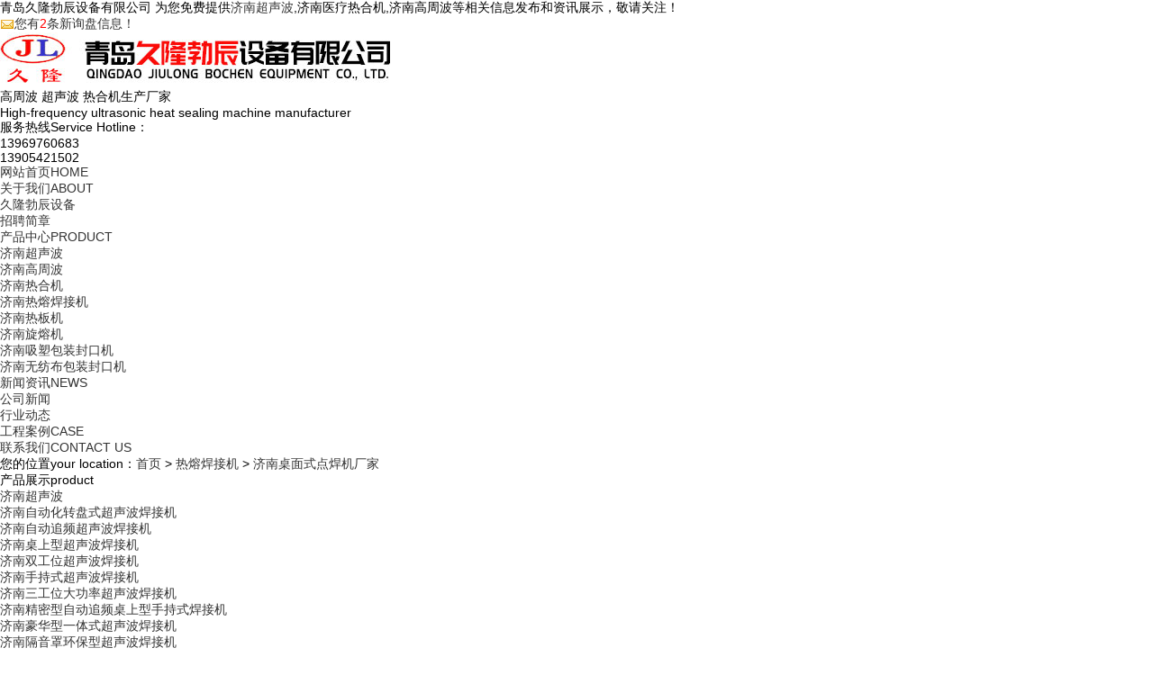

--- FILE ---
content_type: text/html
request_url: http://jinan.qdjiulong.com/product607171.html
body_size: 6775
content:
<!DOCTYPE html>
<html lang="zh-CN">
<head> 
<meta charset="gb2312" /> 
<meta http-equiv="X-UA-Compatible" content="IE=Edge" /> 
<meta name="viewport" content="initial-scale=1.0, minimum-scale=1.0, maximum-scale=1.0, user-scalable=no" /> 
<title>(知名的,专业的,口碑好的)济南桌面式点焊机厂家 -- 青岛久隆勃辰设备有限公司</title>
<meta name="applicable-device" content="pc,mobile"/>
<meta http-equiv="Cache-Control" content="no-transform"/>
<meta name="MobileOptimized" content="width"/>
<meta name="HandheldFriendly" content="true"/>
<meta name="Keywords" content="济南桌面式点焊机厂家,桌面式点焊机,桌面式点焊机厂家"/> 
<meta name="Description" content="振幅表:空载时，表示牌头诺振的程度。指针越低越好.视焊头与第出段政而异，通常在5%-15%之间，负载时。表示输出功率的大小。3. LCD显示屏LCD显示有延时时间、焊接时间，冷却时间等。通过它可以很精确的控制机，工作周期。功能按键:设置按键。调模按键。检测按键。开锁按键、启动按键。停止按键。"/>
<link rel="stylesheet" href="/template/NESTX0086/pc/css/animate.min.css" /> 
<link rel="stylesheet" href="/template/NESTX0086/pc/css/style.css" />
<script src="/template/NESTX0086/pc/js/jquery.min.js"></script> 
<script src="/template/NESTX0086/pc/js/jquery.superslide.js"></script> 
<script src="/template/NESTX0086/pc/js/wow.min.js"></script> 
<script src="/template/NESTX0086/pc/js/main.js"></script>  
<script>
(function(){
    var bp = document.createElement('script');
    var curProtocol = window.location.protocol.split(':')[0];
    if (curProtocol === 'https') {
        bp.src = 'https://zz.bdstatic.com/linksubmit/push.js';
    }
    else {
        bp.src = 'http://push.zhanzhang.baidu.com/push.js';
    }
    var s = document.getElementsByTagName("script")[0];
    s.parentNode.insertBefore(bp, s);
})();
</script></head> 

<body oncontextmenu="return false" onselectstart="return false">
<div class="top">
	<div class="container">
		<div class="top-left">青岛久隆勃辰设备有限公司 为您免费提供<a href="/">济南超声波</a>,济南医疗热合机,济南高周波等相关信息发布和资讯展示，敬请关注！</div>
		<div class="top-right"><script type="text/javascript" src="http://webapi.weidaoliu.com/msg/msgstat.ashx?shopid=16187"></script></div>
	</div>
</div>
 
<div class="header"> 
	<div class="container clearfix"> 
		<div class="logo wow fadeInLeft animated">
		    <img src="/img.ashx?shopid=16187&file=logo.png" alt="青岛久隆勃辰设备有限公司" />
		</div> 
		<div class="text wow zoomIn animated">
			<p>高周波 超声波 热合机生产<span>厂家</span></p>High-frequency ultrasonic heat sealing machine manufacturer
		</div> 
		<div class="tel wow fadeInRight animated">
			<span>服务热线Service Hotline：</span>
			<p>13969760683<br>13905421502</p>
		</div> 
	</div> 
</div>
 
<div class="nav"> 
	<div class="container"> 
		<ul class="clearfix"> 
			<li><a href="/" rel="nofollow">网站首页<span class="yinwen">HOME</span></a></li>
			<li class="dropdown"><a href="/about.html" rel="nofollow">关于我们<span class="yinwen">ABOUT</span></a> 
				<ul class="dropdown-box"> 
					
						<li><a href="/about.html" title="久隆勃辰设备" rel="nofollow">久隆勃辰设备</a></li> 
					
						<li><a href="/about29281.html" title="招聘简章" rel="nofollow">招聘简章</a></li> 
					  
				</ul> 
			</li>
			<li class="dropdown"><a href="/products.html" rel="nofollow">产品中心<span class="yinwen">PRODUCT</span></a> 
				<ul class="dropdown-box"> 
					
						<li><a href="/pro1type81259.html" title="济南超声波" rel="nofollow">济南超声波</a></li> 
					
						<li><a href="/pro1type81274.html" title="济南高周波" rel="nofollow">济南高周波</a></li> 
					
						<li><a href="/pro1type81273.html" title="济南热合机" rel="nofollow">济南热合机</a></li> 
					
						<li><a href="/pro1type81275.html" title="济南热熔焊接机" rel="nofollow">济南热熔焊接机</a></li> 
					
						<li><a href="/pro1type81438.html" title="济南热板机" rel="nofollow">济南热板机</a></li> 
					
						<li><a href="/pro1type81277.html" title="济南旋熔机" rel="nofollow">济南旋熔机</a></li> 
					
						<li><a href="/pro1type81278.html" title="济南吸塑包装封口机" rel="nofollow">济南吸塑包装封口机</a></li> 
					
						<li><a href="/pro1type81279.html" title="济南无纺布包装封口机" rel="nofollow">济南无纺布包装封口机</a></li> 
					 
				</ul> 
			</li>
			<li class="dropdown"><a href="/news.html" rel="nofollow">新闻资讯<span class="yinwen">NEWS</span></a> 
				<ul class="dropdown-box"> 
					
						<li><a href="/newstype19666.html" title="公司新闻" rel="nofollow">公司新闻</a></li> 
					
						<li><a href="/newstype19667.html" title="行业动态" rel="nofollow">行业动态</a></li> 
					  
				</ul> 
			</li>			
			<li><a href="/case.html" rel="nofollow">工程案例<span class="yinwen">CASE</span></a></li> 
			<li><a href="/contact.html" rel="nofollow">联系我们<span class="yinwen">CONTACT US</span></a></li> 
		</ul> 
	</div> 
</div>
<div class="banc" style="background-image: url(/template/NESTX0086/pc/images/banc.jpg)"></div>  
 
<div class="container"> 
	<div class="curmbs"> 
		<span>您的位置your location：</span><a href="/">首页</a> &gt; <a href="protype81275.html">热熔焊接机</a> &gt; <a href="/product607171.html">济南桌面式点焊机厂家</a>
	</div>
	
	<div class="clearfix"> 
		<div class="ct2-sd"> 
			<div class="panel-sd"> 
				<div class="panel-sd-hd"> 
					<h4>产品展示product</h4> 
				</div> 
				<div class="column"> 
					
						<h3><a href="/pro1type81259.html" title="济南超声波">济南超声波</a></h3> 
						<ul>
							  
								<li class="sub"><a title="济南自动化转盘式超声波焊接机" href="/protype81291.html" title="">济南自动化转盘式超声波焊接机</a></li> 
							    
								<li class="sub"><a title="济南自动追频超声波焊接机" href="/protype81318.html" title="">济南自动追频超声波焊接机</a></li> 
							    
								<li class="sub"><a title="济南桌上型超声波焊接机" href="/protype81320.html" title="">济南桌上型超声波焊接机</a></li> 
							    
								<li class="sub"><a title="济南双工位超声波焊接机" href="/protype81329.html" title="">济南双工位超声波焊接机</a></li> 
							    
								<li class="sub"><a title="济南手持式超声波焊接机" href="/protype81332.html" title="">济南手持式超声波焊接机</a></li> 
							    
								<li class="sub"><a title="济南三工位大功率超声波焊接机" href="/protype81333.html" title="">济南三工位大功率超声波焊接机</a></li> 
							    
								<li class="sub"><a title="济南精密型自动追频桌上型手持式焊接机" href="/protype81335.html" title="">济南精密型自动追频桌上型手持式焊接机</a></li> 
							    
								<li class="sub"><a title="济南豪华型一体式超声波焊接机" href="/protype81345.html" title="">济南豪华型一体式超声波焊接机</a></li> 
							    
								<li class="sub"><a title="济南隔音罩环保型超声波焊接机" href="/protype81346.html" title="">济南隔音罩环保型超声波焊接机</a></li> 
							    
								<li class="sub"><a title="济南超声波护膝带焊接机" href="/protype81347.html" title="">济南超声波护膝带焊接机</a></li> 
							    
						</ul> 
					
						<h3><a href="/pro1type81274.html" title="济南高周波">济南高周波</a></h3> 
						<ul>
							  
								<li class="sub"><a title="济南全自动转盘高周波机" href="/protype81440.html" title="">济南全自动转盘高周波机</a></li> 
							    
								<li class="sub"><a title="济南浴帘高周波焊接机" href="/protype81442.html" title="">济南浴帘高周波焊接机</a></li> 
							    
								<li class="sub"><a title="济南膜结构焊接机" href="/protype81443.html" title="">济南膜结构焊接机</a></li> 
							    
								<li class="sub"><a title="济南医疗专用高频" href="/protype81457.html" title="">济南医疗专用高频</a></li> 
							    
								<li class="sub"><a title="济南遮阳板焊接机" href="/protype81464.html" title="">济南遮阳板焊接机</a></li> 
							    
								<li class="sub"><a title="济南水上用品充气" href="/protype81465.html" title="">济南水上用品充气</a></li> 
							    
						</ul> 
					
						<h3><a href="/pro1type81273.html" title="济南热合机">济南热合机</a></h3> 
						<ul>
							  
								<li class="sub"><a title="济南医疗热合机" href="/protype81358.html" title="">济南医疗热合机</a></li> 
							    
								<li class="sub"><a title="济南商标热合机" href="/protype107286.html" title="">济南商标热合机</a></li> 
							    
								<li class="sub"><a title="济南地毯热合机" href="/protype107287.html" title="">济南地毯热合机</a></li> 
							    
						</ul> 
					
						<h3><a href="/pro1type81275.html" title="济南热熔焊接机">济南热熔焊接机</a></h3> 
						<ul>
							  
								<li class="sub"><a title="济南四柱型热熔机" href="/protype81473.html" title="">济南四柱型热熔机</a></li> 
							    
								<li class="sub"><a title="济南升降型热熔机" href="/protype81476.html" title="">济南升降型热熔机</a></li> 
							    
								<li class="sub"><a title="济南汽车真皮内饰热熔机" href="/protype81482.html" title="">济南汽车真皮内饰热熔机</a></li> 
							    
								<li class="sub"><a title="济南汽车真皮座椅焊接机" href="/protype81485.html" title="">济南汽车真皮座椅焊接机</a></li> 
							    
								<li class="sub"><a title="济南工业皮带挡板裙边焊接机" href="/protype81487.html" title="">济南工业皮带挡板裙边焊接机</a></li> 
							    
								<li class="sub"><a title="济南手机皮套热熔机" href="/protype81495.html" title="">济南手机皮套热熔机</a></li> 
							    
								<li class="sub"><a title="济南桌面式点焊机" href="/protype81498.html" title="">济南桌面式点焊机</a></li> 
							    
						</ul> 
					
						<h3><a href="/pro1type81438.html" title="济南热板机">济南热板机</a></h3> 
						<ul>
							  
								<li class="sub"><a title="济南热板熔接机" href="/protype81533.html" title="">济南热板熔接机</a></li> 
							    
						</ul> 
					
						<h3><a href="/pro1type81277.html" title="济南旋熔机">济南旋熔机</a></h3> 
						<ul>
							  
								<li class="sub"><a title="济南饮水机过滤机旋焊机" href="/protype81501.html" title="">济南饮水机过滤机旋焊机</a></li> 
							    
								<li class="sub"><a title="济南饮水杯盖旋转熔接机" href="/protype81504.html" title="">济南饮水杯盖旋转熔接机</a></li> 
							    
								<li class="sub"><a title="济南净水器滤芯焊接机" href="/protype81510.html" title="">济南净水器滤芯焊接机</a></li> 
							    
								<li class="sub"><a title="济南圆球熔合机" href="/protype81512.html" title="">济南圆球熔合机</a></li> 
							    
								<li class="sub"><a title="济南洗衣球旋熔机" href="/protype81515.html" title="">济南洗衣球旋熔机</a></li> 
							    
								<li class="sub"><a title="济南水上浮球旋转热熔机" href="/protype81517.html" title="">济南水上浮球旋转热熔机</a></li> 
							    
						</ul> 
					
						<h3><a href="/pro1type81278.html" title="济南吸塑包装封口机">济南吸塑包装封口</a></h3> 
						<ul>
							  
								<li class="sub"><a title="济南自动转盘式封口机" href="/protype81535.html" title="">济南自动转盘式封口机</a></li> 
							    
								<li class="sub"><a title="济南PP食品托盘吸塑封口机" href="/protype81536.html" title="">济南PP食品托盘吸塑封口机</a></li> 
							    
								<li class="sub"><a title="济南泡壳包装封口机" href="/protype81537.html" title="">济南泡壳包装封口机</a></li> 
							    
						</ul> 
					
						<h3><a href="/pro1type81279.html" title="济南无纺布包装封口机">济南无纺布包装封</a></h3> 
						<ul>
							  
								<li class="sub"><a title="济南全自动超声波无纺布包装机" href="/protype81538.html" title="">济南全自动超声波无纺布包装机</a></li> 
							    
						</ul> 
					
				</div> 
			</div> 
			<img src="/template/NESTX0086/pc/images/tels.jpg" style="display: block;width: 100%;height: auto;" alt="联系我们" /> 
			<div class="contact-z2"> 
				<p><img src="/template/NESTX0086/pc/images/prolist4.png" alt="服务热线" />服务热线service</p> 
				<span>13969760683</span> 
			</div> 
		</div>
		
		<div class="ct2-mn"> 
			<div class="showcase clearfix"> 
				<div class="pc-slide">
					<img src="/img.ashx?shopid=16187&file=202008131122280.jpg" alt="济南桌面式点焊机厂家" width="400" height="400"/>
				</div>	
				<div class="showcase-info"> 
					<h1 class="protit">济南桌面式点焊机厂家</h1> 
					<p>发布时间release time：2020-8-13 11:23:39</p>
					<p>来源source：http://jinan.qdjiulong.com/product607171.html</p>
					<div class="tel"> 
						<a href="/contact.html" class="btn" rel="nofollow">在线咨询Online consultation</a>
						全国热线National Hotline<br />13969760683
					</div> 
				</div> 
			</div>
		
			<div class="title-1"> 
				<span>产品简介Product</span> 
			</div> 
			<div class="infocontent-body">
				<p>&nbsp;功能说明</p><p>一.过载指示灯:机器正常工作时过载指示灯为炮灭状态。当本机<a href="http://jinan.qdjiulong.com" target="_blank"><strong>济南超声波</strong></a>振动异常时,此灯会亮，并停止发振。如果操作过程中过载灯亮,原因可能有:</p><p>1.牌头松动; 2.调波不当; 3.牌头破裂，</p><p>应对措施有: 1.锁紧焊头; 2.重新调整声波; 3.换修焊头。</p><p><img src="/img.ashx?shopid=16187&file=2022021010021267.jpg" style="max-width: 100%;" data-filename="img"><img src="/img.ashx?shopid=16187&file=202202101002126.jpg" style="max-width: 100%;" data-filename="img"><img src="/img.ashx?shopid=16187&file=2022021010021310.jpg" style="max-width: 100%;" data-filename="img"><br></p>
			</div>			
			<ul class="infocontent-epx"> 
				<li>上一条Previous：<a href="product607159.html">济南桌面式点焊机公司</a></li> 
				<li>下一条next：<a href="product607182.html">济南热板熔接机</a></li> 
			</ul> 
			<div class="infocontent-return"> 
				<a href="javascript:history.go(-1)" class="more" rel="nofollow">返回列表Back</a> 
				相关标签Related tags：<a href='/product.html?key=桌面式点焊机'>桌面式点焊机</a>,<a href='/product.html?key=桌面式点焊机厂家'>桌面式点焊机厂家</a>,
			</div>
			<div class="clearfix"></div>
			<div class="infocontent-rem"> 
				<div class="title-1"> 
					<span>相关新闻news</span> 
				</div>
				<ul> 						 
					
				</ul> 
			</div>
			<div class="clearfix"></div>
			<div class="title-1"> 
				<span>相关产品product</span> 
			</div> 
			<ul class="list-2 clearfix"> 
				
					<li>
						<a href="/product607171.html" title="济南桌面式点焊机厂家" rel="nofollow"> 
							<div class="m img-center"><img src="/img.ashx?shopid=16187&file=202008131122280.jpg" alt="济南桌面式点焊机厂家" /></div> 
							<div class="text"><h4>济南桌面式点焊机厂家</h4></div> 
						</a> 
					</li> 
				
					<li>
						<a href="/product607159.html" title="济南桌面式点焊机公司" rel="nofollow"> 
							<div class="m img-center"><img src="/img.ashx?shopid=16187&file=2020081311144442.jpg" alt="济南桌面式点焊机公司" /></div> 
							<div class="text"><h4>济南桌面式点焊机公司</h4></div> 
						</a> 
					</li> 
				
					<li>
						<a href="/product607152.html" title="济南桌面式点焊机厂" rel="nofollow"> 
							<div class="m img-center"><img src="/img.ashx?shopid=16187&file=2020081311122291.jpg" alt="济南桌面式点焊机厂" /></div> 
							<div class="text"><h4>济南桌面式点焊机厂</h4></div> 
						</a> 
					</li> 
				
			</ul> 			
		</div> 
	</div> 
</div> 

<div class="footer"> 
	<div class="footer-top"> 
		<div class="container clearfix"> 
			<div class="footer-nav"> 
				<a href="/" rel="nofollow">网站首页HOME</a>
				<a href="/about.html" rel="nofollow">关于我们ABOUT</a>
				<a href="/products.html" rel="nofollow">产品展示PRODUCT</a>
				<a href="/news.html" rel="nofollow">新闻资讯NEWS</a>				
				<a href="/contact.html" rel="nofollow">联系我们CONTACT US</a> 
				<a href="/sitemap.html">网站地图SITEMAP</a>
				<a href="/sitemap.xml">XML</a>
				
			</div> 
			
			<div class="footer-info"> 
				<h4>青岛久隆勃辰设备有限公司</h4> 
				<p class="i1">服务热线Service：13969760683</p> 
				<p class="i2">联系邮箱mailbox：jiulong98@163.com</p> 
				<p class="i3">公司地址address：青岛市城阳区流亭赵红路与天康路交叉处南50米久隆超声波高周波源头厂</p> 
			</div> 
			<div class="footer-logo img-center">
				<img src="/template/NESTX0086/pc/images/logo.png" alt="logo"/>
			</div> 
		</div> 
	</div> 
	<div class="footer-bottom"> 
		<div class="container">
			<p>Copyright&copy;jinan.qdjiulong.com&nbsp;&nbsp;青岛久隆勃辰设备有限公司</p>
			<p>济南超声波哪家好？济南医疗热合机报价是多少？济南高周波质量怎么样？青岛久隆勃辰设备有限公司 专业承接济南超声波,济南医疗热合机,济南高周波,电话:13969760683<br/>
			</p>
			<p>热门城市推广Popular city promotion：<a href="http://shandong.qdjiulong.com" target="_blank">山东</a> <a href="http://qingdao.qdjiulong.com" target="_blank">青岛</a> <a href="http://yantai.qdjiulong.com" target="_blank">烟台</a> <a href="http://weihai.qdjiulong.com" target="_blank">威海</a> <a href="http://weifang.qdjiulong.com" target="_blank">潍坊</a> <a href="http://linyi.qdjiulong.com" target="_blank">临沂</a> <a href="http://rizhao.qdjiulong.com" target="_blank">日照</a> <a href="http://jinan.qdjiulong.com" target="_blank">济南</a> </p>
			<p>
			   <P>备案号：<a href="https://beian.miit.gov.cn/" target="_blank">鲁ICP备11013306号-4</a>&nbsp;&nbsp;
			  
			</p>
<p>技术支持：<a href="http://www.qdwyw.net/"><img src="/template/NESTX0086/pc/images/logo01.jpg" alt="万炎网络"></a></p>
		</div> 
	</div> 
</div>

<script type="text/javascript" src="http://webapi.zhuchao.cc/msg/message/messagesend.js?+Math.random()" id="SendMessageScript" cid="16187" mobile="13969760683"></script>
<!--CMS站点把右侧交互调用删掉-->


</body>
</html>